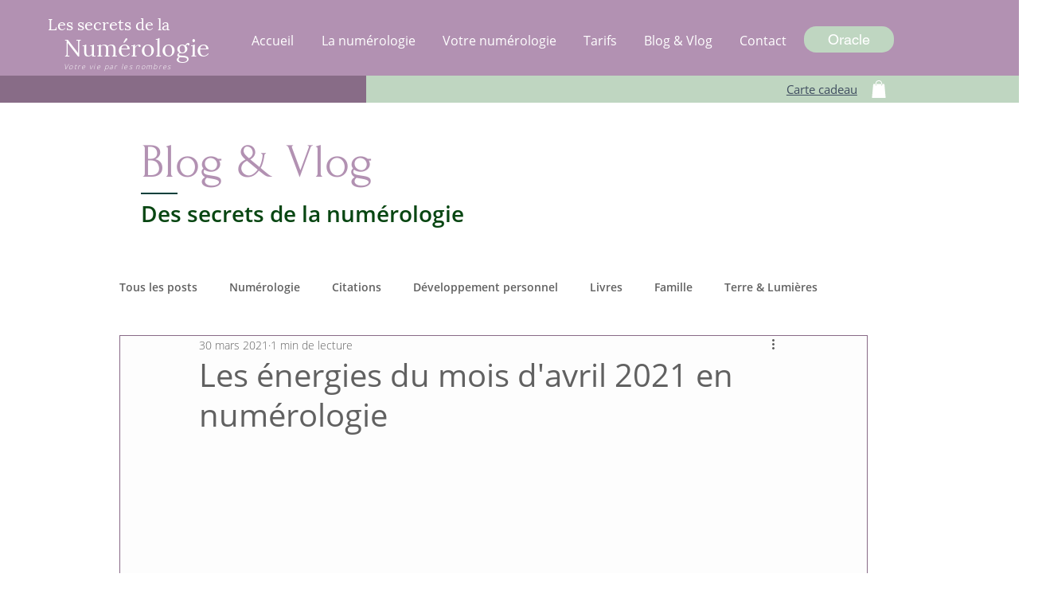

--- FILE ---
content_type: text/html; charset=utf-8
request_url: https://accounts.google.com/o/oauth2/postmessageRelay?parent=https%3A%2F%2Fstatic.parastorage.com&jsh=m%3B%2F_%2Fscs%2Fabc-static%2F_%2Fjs%2Fk%3Dgapi.lb.en.2kN9-TZiXrM.O%2Fd%3D1%2Frs%3DAHpOoo_B4hu0FeWRuWHfxnZ3V0WubwN7Qw%2Fm%3D__features__
body_size: 159
content:
<!DOCTYPE html><html><head><title></title><meta http-equiv="content-type" content="text/html; charset=utf-8"><meta http-equiv="X-UA-Compatible" content="IE=edge"><meta name="viewport" content="width=device-width, initial-scale=1, minimum-scale=1, maximum-scale=1, user-scalable=0"><script src='https://ssl.gstatic.com/accounts/o/2580342461-postmessagerelay.js' nonce="a9VXsetyvcYtM9A3yn26Cw"></script></head><body><script type="text/javascript" src="https://apis.google.com/js/rpc:shindig_random.js?onload=init" nonce="a9VXsetyvcYtM9A3yn26Cw"></script></body></html>